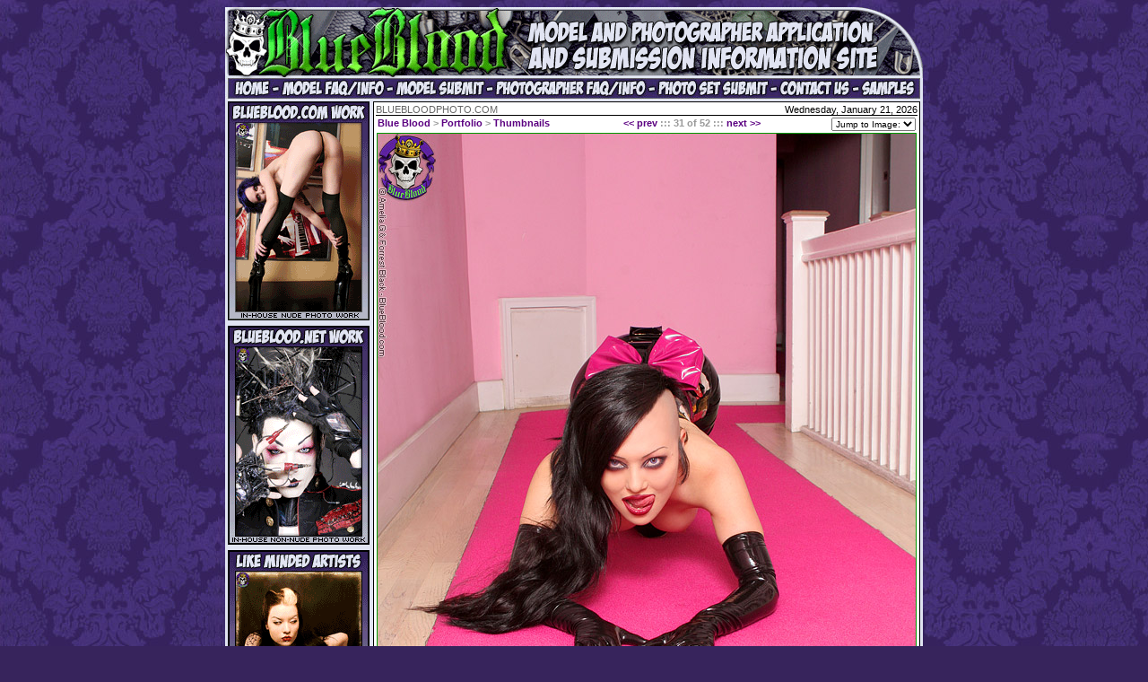

--- FILE ---
content_type: text/html
request_url: https://www.bluebloodphoto.com/portfolio/blueblooddotcom/32vm_corset_119.html
body_size: 3660
content:
<!DOCTYPE html PUBLIC "-//W3C//DTD XHTML 1.0 Transitional//EN" "http://www.w3.org/TR/xhtml1/DTD/xhtml1-transitional.dtd">

<html>
<head>
	<title>Blue Blood Photo BlueBlooddotcom Features Portfolio: 31 of 52</title>

<link href="/_css/styles.css" rel="stylesheet" type="text/css">
<meta http-equiv="Content-Type" content="text/html; charset=UTF-8" />
<meta http-equiv="title" content="">
<meta name="description" content="Application form for models interested in working with Blue Blood. Also for working with Amelia G and Forrest Black." />
<meta name="keywords" content="model application, image, model applications, model submit, model, models, photographers, blueblood, blue blood, nude, site, wardrobe, photo, photos, photography, photographs, portfolio, content, paid, pay, tfp">
<meta http-equiv="imagetoolbar" content="no">
<meta name="robots" content="index,follow">
<link rel="shortcut icon" href="/favicon.ico" >	

<script type="text/javascript">
<!--

function gotoUrl(url){
	if (url != "") {
		location.href = url;
	}
}

function newImage(arg) {
	if (document.images) {
		rslt = new Image();
		rslt.src = arg;
		return rslt;
	}
}

function changeImages() {
	if (document.images && (preloadFlag == true)) {
		for (var i=0; i<changeImages.arguments.length; i+=2) {
			document[changeImages.arguments[i]].src = changeImages.arguments[i+1];
		}
	}
}

var preloadFlag = false;
function preloadImages() {
	if (document.images) {
		bbpnav_home_over = newImage("/_images/bbpnav-home-over.jpg");
		bbpnav_model_faq_over = newImage("/_images/bbpnav-model-faq-over.jpg");
		bbpnav_model_submit_over = newImage("/_images/bbpnav-model-submit-over.jpg");
		bbpnav_photo_faq_over = newImage("/_images/bbpnav-photo-faq-over.jpg");
		bbpnav_photo_submit_over = newImage("/_images/bbpnav-photo-submit-over.jpg");
		bbpnav_contact_over = newImage("/_images/bbpnav-contact-over.jpg");
		bbpnav_sample_images_over = newImage("/_images/bbpnav-sample-images-over.jpg");
		preloadFlag = true;
	}
}

// -->
</script>


</head>

<body background="/_images/bg2.jpg" bgcolor="#37245C" link="#5B0081" text="#000000" vlink="#5B0081" alink="#C8B8CC" ONLOAD="preloadImages();">

<!-- Top Menu -->
<div align="center">
<IMG SRC="/_images/spacer.gif" WIDTH="1" HEIGHT="8" BORDER="0" ALT=""><table 
width="778" border="0" cellspacing="0" cellpadding="0" align="center">
	<tr>
		<td align="center"><a href="/"><IMG SRC="/_images/bb_header3.gif" WIDTH="778" HEIGHT="79" BORDER="0" ALT=""></a></td>
	</tr>
</table><table width="778" border="0" cellpadding="0" cellspacing="0">
	<tr>
		<td>
			<a href="/"
				onmouseover="changeImages('bbpnav_home', '/_images/bbpnav-home-over.jpg'); return true;"
				onmouseout="changeImages('bbpnav_home', '/_images/bbpnav-home.jpg'); return true;"
				onmousedown="changeImages('bbpnav_home', '/_images/bbpnav-home-over.jpg'); return true;"
				onmouseup="changeImages('bbpnav_home', '/_images/bbpnav-home-over.jpg'); return true;">
				<img name="bbpnav_home" src="/_images/bbpnav-home.jpg" width="57" height="26" border="0" alt="Blue Blood Model and Photo Submission Site"></a></td>
		<td>
			<a href="/faq/index.php/category/model-information"
				onmouseover="changeImages('bbpnav_model_faq', '/_images/bbpnav-model-faq-over.jpg'); return true;"
				onmouseout="changeImages('bbpnav_model_faq', '/_images/bbpnav-model-faq.jpg'); return true;"
				onmousedown="changeImages('bbpnav_model_faq', '/_images/bbpnav-model-faq-over.jpg'); return true;"
				onmouseup="changeImages('bbpnav_model_faq', '/_images/bbpnav-model-faq-over.jpg'); return true;">
				<img name="bbpnav_model_faq" src="/_images/bbpnav-model-faq.jpg" width="127" height="26" border="0" alt="Blue Blood Model FAQ"></a></td>
		<td>
			<a href="/model.html"
				onmouseover="changeImages('bbpnav_model_submit', '/_images/bbpnav-model-submit-over.jpg'); return true;"
				onmouseout="changeImages('bbpnav_model_submit', '/_images/bbpnav-model-submit.jpg'); return true;"
				onmousedown="changeImages('bbpnav_model_submit', '/_images/bbpnav-model-submit-over.jpg'); return true;"
				onmouseup="changeImages('bbpnav_model_submit', '/_images/bbpnav-model-submit-over.jpg'); return true;">
				<img name="bbpnav_model_submit" src="/_images/bbpnav-model-submit.jpg" width="111" height="26" border="0" alt="Blue Blood Model Application"></a></td>
		<td>
			<a href="/faq/index.php/category/photovideo-contributor-information"
				onmouseover="changeImages('bbpnav_photo_faq', '/_images/bbpnav-photo-faq-over.jpg'); return true;"
				onmouseout="changeImages('bbpnav_photo_faq', '/_images/bbpnav-photo-faq.jpg'); return true;"
				onmousedown="changeImages('bbpnav_photo_faq', '/_images/bbpnav-photo-faq-over.jpg'); return true;"
				onmouseup="changeImages('bbpnav_photo_faq', '/_images/bbpnav-photo-faq-over.jpg'); return true;">
				<img name="bbpnav_photo_faq" src="/_images/bbpnav-photo-faq.jpg" width="181" height="26" border="0" alt="Blue Blood Photographer Faq"></a></td>
		<td>
			<a href="/photo-set-submit.html"
				onmouseover="changeImages('bbpnav_photo_submit', '/_images/bbpnav-photo-submit-over.jpg'); return true;"
				onmouseout="changeImages('bbpnav_photo_submit', '/_images/bbpnav-photo-submit.jpg'); return true;"
				onmousedown="changeImages('bbpnav_photo_submit', '/_images/bbpnav-photo-submit-over.jpg'); return true;"
				onmouseup="changeImages('bbpnav_photo_submit', '/_images/bbpnav-photo-submit-over.jpg'); return true;">
				<img name="bbpnav_photo_submit" src="/_images/bbpnav-photo-submit.jpg" width="135" height="26" border="0" alt="Blue Blood Photo Set Submit"></a></td>
		<td>
			<a href="http://www.blueblood.net/contact/" target="_blank"
				onmouseover="changeImages('bbpnav_contact', '/_images/bbpnav-contact-over.jpg'); return true;"
				onmouseout="changeImages('bbpnav_contact', '/_images/bbpnav-contact.jpg'); return true;"
				onmousedown="changeImages('bbpnav_contact', '/_images/bbpnav-contact-over.jpg'); return true;"
				onmouseup="changeImages('bbpnav_contact', '/_images/bbpnav-contact-over.jpg'); return true;">
				<img name="bbpnav_contact" src="/_images/bbpnav-contact.jpg" width="92" height="26" border="0" alt="Contact Blue Blood"></a></td>
		<td>
			<a href="/portfolio/o.html"
				onmouseover="changeImages('bbpnav_sample_images', '/_images/bbpnav-sample-images-over.jpg'); return true;"
				onmouseout="changeImages('bbpnav_sample_images', '/_images/bbpnav-sample-images.jpg'); return true;"
				onmousedown="changeImages('bbpnav_sample_images', '/_images/bbpnav-sample-images-over.jpg'); return true;"
				onmouseup="changeImages('bbpnav_sample_images', '/_images/bbpnav-sample-images-over.jpg'); return true;">
				<img name="bbpnav_sample_images" src="/_images/bbpnav-sample-images.jpg" width="75" height="26" border="0" alt="Blue Blood Submit Sample Galleries"></a></td>
	</tr>
</table>

<!-- END Top Menu -->


			
			

<!-- START Side Left -->
<table width="778" border="0" align="center" cellpadding="0" cellspacing="0" bgcolor="#E1E4F2">
	<tr>
		<td width="3" align="center" valign="bottom"><IMG SRC="/_images/spacer.gif" width="3" height="1" border="0" alt=""></td>  	
		<td width="160" align="center" valign="top">
		
		
<!-- START Recent Updates Content -->

	<a href="https://www.bluebloodphoto.com/portfolio/blueblooddotcom" title="BlueBlooddotcom Features"><img src="https://www.bluebloodphoto.com/_sets/th-blueblood-com.gif" width="156" height="242" hspace="0" vspace="0" border="1" class="thumb_slide" title="BlueBlooddotcom Features" alt="BlueBlooddotcom Features"></a><br /><IMG SRC="/_images/spacer.gif" Width="1" Height="3" alt=""><br/>
	<a href="https://www.bluebloodphoto.com/portfolio/blueblooddotnet" title="BlueBlooddotnet"><img src="https://www.bluebloodphoto.com/_sets/th-blueblood-net.gif" width="156" height="242" hspace="0" vspace="0" border="1" class="thumb_slide" title="BlueBlooddotnet" alt="BlueBlooddotnet"></a><br /><IMG SRC="/_images/spacer.gif" Width="1" Height="3" alt=""><br/>
	<a href="https://www.bluebloodphoto.com/portfolio/submission" title="Like Minded Artists"><img src="https://www.bluebloodphoto.com/_sets/th-blueblood-lma.gif" width="156" height="242" hspace="0" vspace="0" border="1" class="thumb_slide" title="Like Minded Artists" alt="Like Minded Artists"></a><br /><IMG SRC="/_images/spacer.gif" Width="1" Height="3" alt=""><br/>

<!-- END Update Slider -->


		</td>
		<td width="4" align="center" valign="bottom"><IMG SRC="/_images/spacer.gif" width="4" height="1" border="0" alt=""></td>
		<td width="608" align="center" valign="top">
		
		<table class="story_box" width="608" border="0" align="left" cellpadding="2" cellspacing="0" bgcolor="#FFFFFF">
			<tr>
				<td align="center" valign="top">
				
<!-- START Body Data Row -->
			<table class="date_table" width="604" border="0" cellspacing="0" cellpadding="0" align="center">
				<tr>
					<td align="left"><span class="header_breadcrumb"> BlueBloodPhoto.com</span></td>
					<td align="right"><span class="general_text">
					<SCRIPT LANGUAGE="Javascript">
					<!-- 
					var dayNames = new Array("Sunday","Monday","Tuesday","Wednesday",
									"Thursday","Friday","Saturday");
									
					var monthNames = new Array(
					"January","February","March","April","May","June","July",
					"August","September","October","November","December");
					
					var now = new Date();
					document.write(dayNames[now.getDay()] + ", " + 
					monthNames[now.getMonth()] + " " + 
					now.getDate() + ", " + now.getFullYear());
					// -->
					</SCRIPT>
					</span>
					</td>
				</tr>	
			</table>
<!-- END Body Data Row -->


	
	<table width="100%" border="0" cellspacing="0" cellpadding="2">
	      <tr> 
		  		<td width="250" align="left" valign="top">
					<div class="gallery-nav">
					<b><A HREF="/">Blue Blood</a> &gt; <A HREF="/portfolio/o.html">Portfolio</a> &gt; <A HREF="index.html">Thumbnails</a></b>
					</div>
		  		</td>
		        <td align="center" valign="top">			
				<!-- Image Prev-next nav -->
					<div class="gallery-nav">
											<a href="https://www.bluebloodphoto.com/portfolio/blueblooddotcom/3117xa_redflowers022.html">&lt;&lt; prev</a>
										::: 31 of 52 ::: 
											<a href="https://www.bluebloodphoto.com/portfolio/blueblooddotcom/33af-dancestudio221.html">next &gt;&gt;</a>
									
				</td><td width="150" align="right" valign="top">	
				<form><select id="jumpMenu" onchange="gotoUrl(this.value)">
						<option>Jump to Image:</option>
													<option value="https://www.bluebloodphoto.com/portfolio/blueblooddotcom/01sc13_coffee085.html">1</option>
													<option value="https://www.bluebloodphoto.com/portfolio/blueblooddotcom/0214black_metal_b.html">2</option>
													<option value="https://www.bluebloodphoto.com/portfolio/blueblooddotcom/03bv_metro_129.html">3</option>
													<option value="https://www.bluebloodphoto.com/portfolio/blueblooddotcom/0419dana-halloween.html">4</option>
													<option value="https://www.bluebloodphoto.com/portfolio/blueblooddotcom/0508black_lines.html">5</option>
													<option value="https://www.bluebloodphoto.com/portfolio/blueblooddotcom/0615scar-alley.html">6</option>
													<option value="https://www.bluebloodphoto.com/portfolio/blueblooddotcom/0710rc_camomesh_153.html">7</option>
													<option value="https://www.bluebloodphoto.com/portfolio/blueblooddotcom/08Devil_Girl_Series_by_AmeliaG.html">8</option>
													<option value="https://www.bluebloodphoto.com/portfolio/blueblooddotcom/09tassy_halcyon2_6015.html">9</option>
													<option value="https://www.bluebloodphoto.com/portfolio/blueblooddotcom/10keikorobhaircut8988.html">10</option>
													<option value="https://www.bluebloodphoto.com/portfolio/blueblooddotcom/11vt_boardwalk_025.html">11</option>
													<option value="https://www.bluebloodphoto.com/portfolio/blueblooddotcom/12jj_smoking066.html">12</option>
													<option value="https://www.bluebloodphoto.com/portfolio/blueblooddotcom/1309pin_up_b.html">13</option>
													<option value="https://www.bluebloodphoto.com/portfolio/blueblooddotcom/14Lifeguard_Off_Duty_by_AmeliaG.html">14</option>
													<option value="https://www.bluebloodphoto.com/portfolio/blueblooddotcom/15ax_blacknwhite085.html">15</option>
													<option value="https://www.bluebloodphoto.com/portfolio/blueblooddotcom/16Red_Marilyn_by_AmeliaG.html">16</option>
													<option value="https://www.bluebloodphoto.com/portfolio/blueblooddotcom/1712black_militant.html">17</option>
													<option value="https://www.bluebloodphoto.com/portfolio/blueblooddotcom/18mh_redpinup017.html">18</option>
													<option value="https://www.bluebloodphoto.com/portfolio/blueblooddotcom/1918sx_pinstripes_128b.html">19</option>
													<option value="https://www.bluebloodphoto.com/portfolio/blueblooddotcom/2005na-rubble618.html">20</option>
													<option value="https://www.bluebloodphoto.com/portfolio/blueblooddotcom/21im_cranberryshotgun057.html">21</option>
													<option value="https://www.bluebloodphoto.com/portfolio/blueblooddotcom/23kl_hotpants019.html">22</option>
													<option value="https://www.bluebloodphoto.com/portfolio/blueblooddotcom/24cb_better7638.html">23</option>
													<option value="https://www.bluebloodphoto.com/portfolio/blueblooddotcom/2516cage_corset.html">24</option>
													<option value="https://www.bluebloodphoto.com/portfolio/blueblooddotcom/26rf2pinball2997.html">25</option>
													<option value="https://www.bluebloodphoto.com/portfolio/blueblooddotcom/27dr_bluemoster021.html">26</option>
													<option value="https://www.bluebloodphoto.com/portfolio/blueblooddotcom/2803joelkit864.html">27</option>
													<option value="https://www.bluebloodphoto.com/portfolio/blueblooddotcom/2907jax-redchair.html">28</option>
													<option value="https://www.bluebloodphoto.com/portfolio/blueblooddotcom/30tank_nixon_bed_144.html">29</option>
													<option value="https://www.bluebloodphoto.com/portfolio/blueblooddotcom/3117xa_redflowers022.html">30</option>
													<option value="https://www.bluebloodphoto.com/portfolio/blueblooddotcom/32vm_corset_119.html">31</option>
													<option value="https://www.bluebloodphoto.com/portfolio/blueblooddotcom/33af-dancestudio221.html">32</option>
													<option value="https://www.bluebloodphoto.com/portfolio/blueblooddotcom/34sunkarmaberries3734.html">33</option>
													<option value="https://www.bluebloodphoto.com/portfolio/blueblooddotcom/35si_deck9799.html">34</option>
													<option value="https://www.bluebloodphoto.com/portfolio/blueblooddotcom/36gl_cuffed016.html">35</option>
													<option value="https://www.bluebloodphoto.com/portfolio/blueblooddotcom/37dd_bigcage036.html">36</option>
													<option value="https://www.bluebloodphoto.com/portfolio/blueblooddotcom/38fdm_blueblood004.html">37</option>
													<option value="https://www.bluebloodphoto.com/portfolio/blueblooddotcom/39si_weed_113.html">38</option>
													<option value="https://www.bluebloodphoto.com/portfolio/blueblooddotcom/40grpark_076.html">39</option>
													<option value="https://www.bluebloodphoto.com/portfolio/blueblooddotcom/4102ms_pool_042.html">40</option>
													<option value="https://www.bluebloodphoto.com/portfolio/blueblooddotcom/42sx_candystripe943.html">41</option>
													<option value="https://www.bluebloodphoto.com/portfolio/blueblooddotcom/43zm_melrose_045.html">42</option>
													<option value="https://www.bluebloodphoto.com/portfolio/blueblooddotcom/44dd_pinkrooftop019.html">43</option>
													<option value="https://www.bluebloodphoto.com/portfolio/blueblooddotcom/4513af-xmas6924.html">44</option>
													<option value="https://www.bluebloodphoto.com/portfolio/blueblooddotcom/46ek_blackruffle059.html">45</option>
													<option value="https://www.bluebloodphoto.com/portfolio/blueblooddotcom/47vb-latexmorticia1360.html">46</option>
													<option value="https://www.bluebloodphoto.com/portfolio/blueblooddotcom/4811ma_bears608.html">47</option>
													<option value="https://www.bluebloodphoto.com/portfolio/blueblooddotcom/49anti_twins.html">48</option>
													<option value="https://www.bluebloodphoto.com/portfolio/blueblooddotcom/50ax_woodland032.html">49</option>
													<option value="https://www.bluebloodphoto.com/portfolio/blueblooddotcom/51rf_flashred035.html">50</option>
													<option value="https://www.bluebloodphoto.com/portfolio/blueblooddotcom/52jj_greencorset027.html">51</option>
													<option value="https://www.bluebloodphoto.com/portfolio/blueblooddotcom/5301superna-individual.html">52</option>
											</select></td></form>
			</tr>
	</table>

<div align="center"><a href="index.html" title="BlueBlooddotcom Features"><img src="https://www.bluebloodphoto.com/portfolio/blueblooddotcom/32vm_corset_119.jpg" border="1" width="600" height="900" title="Blue Blood BlueBlooddotcom Features" alt="Blue Blood BlueBlooddotcom Features"></a></div>


		</td>
	</tr>
</table>
<!-- END Body Content -->
	  	</td>
		<td width="3" align="center" valign="bottom"><IMG SRC="/_images/spacer.gif" width="3" height="1" border="0" alt=""></td>
	</tr>
</table>

<!-- END Right Side -->

<!-- START Footer -->
<table width="778" border="0" cellspacing="0" cellpadding="0" align="center">
	<tr>
		<td align="center"><IMG SRC="/_images/bb_footer1.gif" WIDTH="778" HEIGHT="40" BORDER="0" ALT=""></td>
	</tr>
</table>
<div align="center">
<A HREF="/">Home</a> | <A HREF="/faq/index.php/category/model-information">Model FAQ</a> | <A HREF="/model.html">Model Application</a> | <A HREF="/faq/index.php/category/photovideo-contributor-information">Photographer FAQ</a> | <A HREF="/photo-set-submit.html">Photographer Submissions</a> | <A HREF="/portfolio/o.html">Photo Samples</a><br />
Terms are subject to change without notice. Watch this site as your best source for updates.
</div>


<br /><br /><br /><br /><br /><br /><br /><br /><br /><br /><br /><br /><br /><br /><br /><br /><br /><br /><br /><br /><br /><br /><br /><br /><br /><br />



</body>
</html>



--- FILE ---
content_type: text/css
request_url: https://www.bluebloodphoto.com/_css/styles.css
body_size: 1071
content:
/* Blue Blood Style Sheet number:2 */

/* Start with the Basics */

body {
	color: #000000; 
	margin-left: 0; 
	margin-right: 0; 
	margin-top: 0; 
	margin-bottom: 0;
	font-family: Arial, Helvetica, sans-serif;
	font-size: 12px;
}

a:link { 
	color: #009900;  
	font-size: 12px;
	font-family: Arial, Helvetica, sans-serif;
	text-decoration: none;
}

a:active { 
	color: #009900; 
	font-size: 12px;
	font-family: Arial, Helvetica, sans-serif;
	text-decoration: none;
}

a:visited { 
	color: #009900;
	font-size: 12px;
	font-family: Arial, Helvetica, sans-serif;
	text-decoration: none;
}

a:hover { 
	color: #000000;
	font-size: 12px;
	font-family: Arial, Helvetica, sans-serif;
	text-decoration: underline;
}
	
td {
	font-family: Arial, Helvetica, sans-serif;
	font-size: 11px;
}

th {
	font-family: Arial, Helvetica, sans-serif;
	font-size: 11px;
}

form {
	font-family: Arial, Helvetica, sans-serif;
	font-size: 10.5px;
	}

label {
	width: 10em;
	float: left;
	text-align: right;
	margin: 0 1em 5px 0;
	clear: both;
	color: #330066;
	font-size: 15px;
	font-weight: bold;
	}
	
.description {
	font-family: Arial, Helvetica, sans-serif;
	font-size: 11px;
	width: 30em;
	float: left;
	text-align: justify;
	margin: 0 0 0px 15em;
	clear: none;
	line-height: 9pt;
	}

.center_description {
	font-family: Arial, Helvetica, sans-serif;
	font-size: 11px;
	width: 40em;
	float: left;
	text-align: justify;
	margin: 0 2.5em 0 2.5em;
	clear: both;
	line-height: 9pt;
	}

.center_question {
	width: 10em;
	float: none;
	text-align: left;
	margin: 0 0 0 0;
	clear: both;
	color: #330066;
	font-size: 15px;
	font-weight: bold;
	}
	
input {
	font-family: Arial, Helvetica, sans-serif;
	margin: 0 0 5px 0;
	font-size: 10px;
}

.input-box {
	color: #330066;
	background: #E1E4F2;
	border: #000000 solid 1px;
}

.clearfloats {
	clear: both;
}

.submit-button {
	color: #000;
	background: #fb0
	border: 2px #9cf outset
}


textarea {
	font-family: Arial, Helvetica, sans-serif;
	font-size: 10px;
}

select {
	font-family: Arial, Helvetica, sans-serif;
	font-size: 10px;
}

ul {
	font-family: Arial, Helvetica, sans-serif;
	font-size: 10px;
	list-style-type: disc;
	list-style-position: outside;
}

li {
	font-family: Arial, Helvetica, sans-serif;
	font-size: 10px;
}

ol {
	font-family: Arial, Helvetica, sans-serif;
	font-size: 10px;
	list-style-type: upper-roman;
	list-style-position: outside;
}

.box1 {
	padding: 3px;
	border-width: thin;
	border-style: solid;
	border-color: #CCCCCC #666666 #666666 #CCCCCC;
}

.box2 {
	border-width: 3px;
	border-style: solid;
	padding: 5px;
}

/* Now more fancy specifics */

/* Gallery Page Textblock */

.body_text {
	color: #000000;
	font-family: Arial, Helvetica, sans-serif;
	font-size: 11px;
	font-weight: regular;
	line-height: 11pt;
	text-align: left;
}

.last10_title {
	color: #442C76;
	font-family: Arial, Helvetica, sans-serif;
	font-size: 11px;
	font-weight: regular;
	line-height: 11pt;
	text-align: left;
}

.last10_byline {
	color: #666666;
	font-family: Arial, Helvetica, sans-serif;
	font-size: 11px;
	font-weight: regular;
	line-height: 11pt;
	text-align: left;
}

.heading1 {
	font-family: Arial, Helvetica, sans-serif;
	font-size: 18px;
	font-weight: bold;
	line-height: 15pt;
	text-align: left;
}

.heading2 {
	font-family: Arial, Helvetica, sans-serif;
	font-size: 15px;
	font-weight: bold;
	line-height: 11pt;
	color: #666666;
	font-style: italic;
	text-align: left;
}

.soft_text {
	color: #666666;
	font-family: Arial, Helvetica, sans-serif;
	font-size: 11px;
	font-weight: regular;
	line-height: 11pt;
	text-align: left;
}

.notes { 
 	font-family: Arial, Helvetica, sans-serif; 
	text-align : left; 
	font-size: 12px; }
	
.nav_right_headlines { 
	font-family: Arial, Helvetica, sans-serif; 
	font-size: 11px; 
	font-weight: regular;
	text-align: left; 
}

.question_text { 
	color: #222222; 
	font-family: Arial, Helvetica, sans-serif; 
	font-size: 11px; 
	font-weight: normal; 
	text-align: left; 
}

.header_breadcrumb { 
	color: #666666; 
	font-family: Arial, Helvetica, sans-serif; 
	font-size: 11px; 
	text-transform: uppercase;
	text-align: left; 
}

.inset_left {
	border: 1px solid;
	border-color: #000000;
	float: left;
	margin:2px 5px 0px 0px;
}

.inset_right {
	border: 1px solid;
	border-color: #000000;
	float: right;
	margin:2px 0px 0px 5px;
}

.blackborder {
	border: 1px solid;
	border-color: #000000;
	margin:0px 0px 0px 0px;
}

.gallery-nav {
	font-family: Arial, Helvetica, sans-serif;
	font-size: 11px;
	font-style: normal;
	line-height: normal;
	font-weight: bold;
	font-variant: normal;
	text-transform: none;
	color: #999999;
	text-decoration: none;
}

.gallery-nav a 			{ color: #5B0081; font-size: 11px;}
.gallery-nav a:visited 	{ color: #5B0081; font-size: 11px;}
.gallery-nav a:hover 	{ color: #000000; font-size: 11px; text-decoration: underline; }


.date_table {
	border-top-width: 0px;
	border-right-width: 0px;
	border-bottom-width: 1px;
	border-left-width: 0px;
	border-bottom-color: #000000;
	border-bottom-style: solid;
}

.subtext {
	font-family: Arial, Helvetica, sans-serif;
	font-size: 11px;
	font-style: normal;
	color: #CCCCCC;
	text-decoration: none;
}

.subtext a:link, .subtext a:visited {
	font-size: 12px;
	font-style: strong;
	color: #FFFFFF;
}

.subtext a:hover
{
	font-style: strong;
	color: #00FF00;
}

.thumb_slide {
	border: 1px solid #000000;
	margin-bottom: 3px;
}

.story_box {
	border: 1px solid #000000;
}

/* Image Navigation Pages */

.image_navigation_be {
	font-family: Arial, Helvetica, sans-serif;
	font-size: 15px;
	font-style: normal;
	line-height: normal;
	font-weight: bold;
	font-variant: normal;
	text-transform: none;
	color: #CCCCCC;
	text-decoration: none;
	text-align: left;
}

.image_navigation_be img {
	border: 1px solid #CCCCCC;
}

.image_navigation_be img:hover {
	border: 1px solid #FFFFFF;
}

.image_navigation_be a {
	color: #FFFFFF;
}

.image_navigation_be a:visited {
	color: #FFFFFF;
}
.image_navigation_be a:hover {
	text-decoration: underline;
}


.image_navigation_gs {
	font-family: Arial, Helvetica, sans-serif;
	font-size: 15px;
	font-style: normal;
	line-height: normal;
	font-weight: bold;
	font-variant: normal;
	text-transform: none;
	color: #CCCCCC;
	text-decoration: none;
	text-align: left;
}

.image_navigation_gs img {
	border: 1px solid #CCCCCC;
}

.image_navigation_gs img:hover {
	border: 1px solid #FFFFFF;
}

.image_navigation_gs a {
	color: #FFFFFF;
}

.image_navigation_gs a:visited {
	color: #FFFFFF;
}
.image_navigation_gs a:hover {
	text-decoration: underline;
	color: #FFFFFF;
}

.image_navigation_rd {
font-family: Arial, Helvetica, sans-serif;
font-size: 15px;
font-style: normal;
line-height: normal;
font-weight: bold;
font-variant: normal;
text-transform: none;
color: #CCCCCC;
text-decoration: none;
text-align: left;
}

.image_navigation_rd img {
	border: 1px solid #CCCCCC;
}

.image_navigation_rd img:hover {
	border: 1px solid #FFFFFF;
}

.image_navigation_rd a {
	color: #FFFFFF;
}

.image_navigation_rd a:visited {
	color: #FFFFFF;
}
.image_navigation_rd a:hover {
	text-decoration: underline;
}
